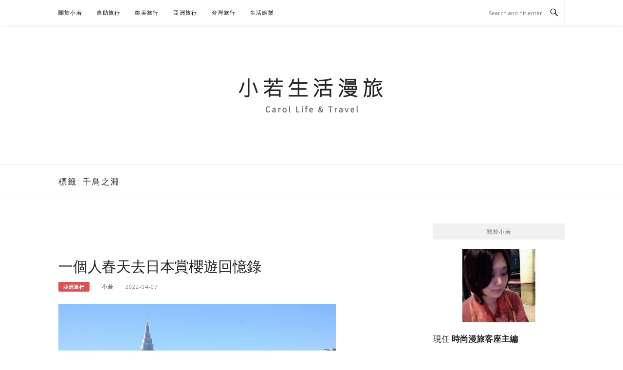

--- FILE ---
content_type: text/html; charset=UTF-8
request_url: https://auto-load-balancer.likr.tw/api/get_client_ip.php
body_size: -136
content:
"18.216.4.251"

--- FILE ---
content_type: text/html; charset=utf-8
request_url: https://www.google.com/recaptcha/api2/aframe
body_size: 184
content:
<!DOCTYPE HTML><html><head><meta http-equiv="content-type" content="text/html; charset=UTF-8"></head><body><script nonce="vx9NRw9v5wU21gkRTVifIw">/** Anti-fraud and anti-abuse applications only. See google.com/recaptcha */ try{var clients={'sodar':'https://pagead2.googlesyndication.com/pagead/sodar?'};window.addEventListener("message",function(a){try{if(a.source===window.parent){var b=JSON.parse(a.data);var c=clients[b['id']];if(c){var d=document.createElement('img');d.src=c+b['params']+'&rc='+(localStorage.getItem("rc::a")?sessionStorage.getItem("rc::b"):"");window.document.body.appendChild(d);sessionStorage.setItem("rc::e",parseInt(sessionStorage.getItem("rc::e")||0)+1);localStorage.setItem("rc::h",'1768428647216');}}}catch(b){}});window.parent.postMessage("_grecaptcha_ready", "*");}catch(b){}</script></body></html>

--- FILE ---
content_type: application/javascript
request_url: https://stillcarol.tw/wp-content/themes/boston-pro/assets/js/theme.js?ver=20151215
body_size: 1660
content:
/**
 * File skip-link-focus-fix.js.
 *
 * Helps with accessibility for keyboard only users.
 *
 * Learn more: https://git.io/vWdr2
 */
( function() {
	var isWebkit = navigator.userAgent.toLowerCase().indexOf( 'webkit' ) > -1,
	    isOpera  = navigator.userAgent.toLowerCase().indexOf( 'opera' )  > -1,
	    isIe     = navigator.userAgent.toLowerCase().indexOf( 'msie' )   > -1;

	if ( ( isWebkit || isOpera || isIe ) && document.getElementById && window.addEventListener ) {
		window.addEventListener( 'hashchange', function() {
			var id = location.hash.substring( 1 ),
				element;

			if ( ! ( /^[A-z0-9_-]+$/.test( id ) ) ) {
				return;
			}

			element = document.getElementById( id );

			if ( element ) {
				if ( ! ( /^(?:a|select|input|button|textarea)$/i.test( element.tagName ) ) ) {
					element.tabIndex = -1;
				}

				element.focus();
			}
		}, false );
	}
})();

/**
 * File navigation.js.
 *
 * Handles toggling the navigation menu for small screens and enables TAB key
 * navigation support for dropdown menus.
 */
( function() {
	var container, button, menu, links, subMenus, i, len;

	container = document.getElementById( 'site-navigation' );
	if ( ! container ) {
		return;
	}

	button = container.getElementsByTagName( 'button' )[0];
	if ( 'undefined' === typeof button ) {
		return;
	}

	menu = container.getElementsByTagName( 'ul' )[0];

	// Hide menu toggle button if menu is empty and return early.
	if ( 'undefined' === typeof menu ) {
		button.style.display = 'none';
		return;
	}

	menu.setAttribute( 'aria-expanded', 'false' );
	if ( -1 === menu.className.indexOf( 'nav-menu' ) ) {
		menu.className += ' nav-menu';
	}

	button.onclick = function() {
		if ( -1 !== container.className.indexOf( 'toggled' ) ) {
			container.className = container.className.replace( ' toggled', '' );
			button.setAttribute( 'aria-expanded', 'false' );
			menu.setAttribute( 'aria-expanded', 'false' );
		} else {
			container.className += ' toggled';
			button.setAttribute( 'aria-expanded', 'true' );
			menu.setAttribute( 'aria-expanded', 'true' );
		}
	};

	// Get all the link elements within the menu.
	links    = menu.getElementsByTagName( 'a' );
	subMenus = menu.getElementsByTagName( 'ul' );

	// Set menu items with submenus to aria-haspopup="true".
	for ( i = 0, len = subMenus.length; i < len; i++ ) {
		subMenus[i].parentNode.setAttribute( 'aria-haspopup', 'true' );
	}

	// Each time a menu link is focused or blurred, toggle focus.
	for ( i = 0, len = links.length; i < len; i++ ) {
		links[i].addEventListener( 'focus', toggleFocus, true );
		links[i].addEventListener( 'blur', toggleFocus, true );
	}

	/**
	 * Sets or removes .focus class on an element.
	 */
	function toggleFocus() {
		var self = this;

		// Move up through the ancestors of the current link until we hit .nav-menu.
		while ( -1 === self.className.indexOf( 'nav-menu' ) ) {

			// On li elements toggle the class .focus.
			if ( 'li' === self.tagName.toLowerCase() ) {
				if ( -1 !== self.className.indexOf( 'focus' ) ) {
					self.className = self.className.replace( ' focus', '' );
				} else {
					self.className += ' focus';
				}
			}

			self = self.parentElement;
		}
	}

	/**
	 * Toggles `focus` class to allow submenu access on tablets.
	 */
	( function( container ) {
		var touchStartFn, i,
			parentLink = container.querySelectorAll( '.menu-item-has-children > a, .page_item_has_children > a' );

		if ( 'ontouchstart' in window ) {
			touchStartFn = function( e ) {
				var menuItem = this.parentNode, i;

				if ( ! menuItem.classList.contains( 'focus' ) ) {
					e.preventDefault();
					for ( i = 0; i < menuItem.parentNode.children.length; ++i ) {
						if ( menuItem === menuItem.parentNode.children[i] ) {
							continue;
						}
						menuItem.parentNode.children[i].classList.remove( 'focus' );
					}
					menuItem.classList.add( 'focus' );
				} else {
					menuItem.classList.remove( 'focus' );
				}
			};

			for ( i = 0; i < parentLink.length; ++i ) {
				parentLink[i].addEventListener( 'touchstart', touchStartFn, false );
			}
		}
	}( container ) );
} )();

// Call owl carousel for featured content.
jQuery( document ).ready( function( $ ){

    var slider_autoplay = false;
    if ( Boston_Pro.slider.autoplay == 1 ) {
        slider_autoplay = parseInt( Boston_Pro.slider.delay );
        if ( isNaN( slider_autoplay ) ) {
            slider_autoplay = 5000;
        }
    }

    var slider_speed = parseInt( Boston_Pro.slider.speed );
    if ( isNaN( slider_speed ) ) {
        slider_autoplay = 200;
    }

    var carousel = $( '.featured_posts' );
    if ( carousel.length ) {
        carousel.imagesLoaded(function () {
            var wrapper = carousel.parent();
            wrapper.append(Boston_Pro.loading_icon);

            setTimeout(function () {
                wrapper.removeClass('loading');
                carousel.owlCarousel({
                    autoPlay: slider_autoplay,
                    slideSpeed: slider_speed,
                    items: 3,
                    itemsDesktop: 2,
                    itemsDesktopSmall: [979, 2],
                    paginationNumbers: false,
                    stopOnHover: true,
                });

            }, 500);

        });
    }

    var slider = $('.featured_posts_slider');
    if ( slider.length ) {
        slider.imagesLoaded({background: true}, function () {
            var wrapper = slider.parent();
            wrapper.append(Boston_Pro.loading_icon);
            setTimeout(function () {
                wrapper.removeClass('loading');
                slider.owlCarousel({
                    autoPlay: slider_autoplay,
                    slideSpeed: slider_speed,
                    items: 1,
                    itemsDesktop: 1,
                    itemsDesktopSmall: 1,
                    itemsTablet: 1,
                    itemsTabletSmall: 1,
                    itemsMobile: 1,
                    singleItem: 1,
                    autoHeight: true,

                    paginationNumbers: false,
                    pagination: false,
                    navigation: true,
                    stopOnHover: true,
                    navigationText: ['<span class="genericon genericon-previous"></span>', '<span class="genericon genericon-next"></span>'],
                });
            }, 500);
        });
    }

    jQuery('.footer-instagram-feed .instagram-pics').each( function(){
        var c = $( this );
        var ni = c.attr( 'data-number' ) || 8;
        var n, dmn = 6, mn = 5;
        // Responsive mobile
        if ( ni > 8 ) {
            n = 8;
        } else {
            n = ni;
        }
        // Responsive tablet
        if( n > 6 ) {
            dmn = 6;
        } else {
            dmn = n;
        }
        // Responsive mobile
        if( mn > 5 ) {
            mn = 5;
        } else {
            mn = n;
        }

        c.owlCarousel( {
            autoPlay: false,
            items : n,
            itemsDesktop: [1199, n],
            itemsDesktopSmall: [979, dmn],
            itemsTablet : [768, dmn],
            itemsTabletSmall : false,
            itemsMobile : [479, mn],
            paginationNumbers: false,
            pagination : false,
        } );

    } );


    // Sticky header
    if ( Boston_Pro.header_fixed == 1 ) {
        var top_bar = $('.site-topbar');
        top_bar.wrap('<div class="site-topbar-wrap">');
        var top_bar_wrap = top_bar.parent();
        top_bar_wrap.css({
            height: top_bar.outerHeight() + 'px',
            display: 'block',
        });

        $( window ).on('resize', function () {
            top_bar_wrap.removeAttr('style');
            top_bar_wrap.css({
                height: top_bar.outerHeight() + 'px',
                display: 'block',
            });
        });

        $( window ).on("scroll", function () {
            var fromTop = $(document).scrollTop();
            var _top = 0;
            var is_fixed_admin = false;
            if ( $('#wpadminbar').length > 0 ) {
                _top = $('#wpadminbar').outerHeight();
                if ('fixed' == $('#wpadminbar').css('position')) {
                    is_fixed_admin = true;
                }
            }
            if ( fromTop > _top ) {
                top_bar_wrap.addClass('fixed');
                if (is_fixed_admin) {
                    top_bar.css('top', _top + 'px');
                } else {
                    top_bar.css('top', '0px');
                }
            } else {
                top_bar_wrap.removeClass('fixed');
                top_bar.css('top', '0');
            }
        });
    }

    // mobile sub menu
    $('.nav-menu li.menu-item-has-children > span.nav-toggle-subarrow').click(function(){
        $(this).next('ul.sub-menu').slideToggle( 500 );
        $(this).toggleClass('active');
        return false;
    })


} );
